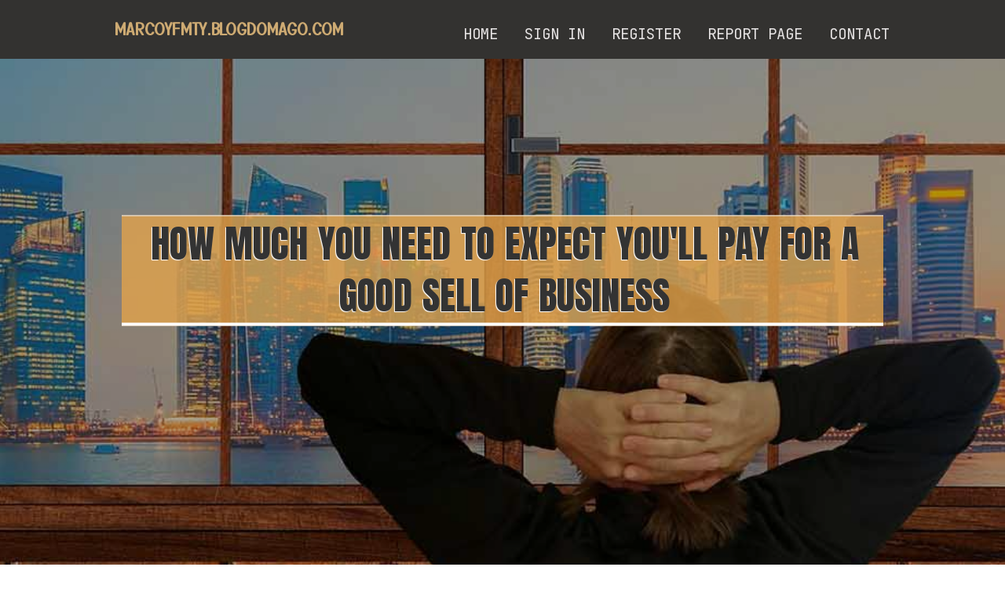

--- FILE ---
content_type: text/html; charset=UTF-8
request_url: https://marcoyfmty.blogdomago.com/26883275/how-much-you-need-to-expect-you-ll-pay-for-a-good-sell-of-business
body_size: 5204
content:
<!DOCTYPE html>
<!--[if IE 8]><html class="lt-ie10 lt-ie9 no-js" prefix="og: https://ogp.me/ns#" lang="en"><![endif]-->
<!--[if IE 9]><html class="lt-ie10 no-js" prefix="og: https://ogp.me/ns#" lang="en"><![endif]-->
<!--[if gt IE 9]><!--><html class="no-js" prefix="og: https://ogp.me/ns#" lang="en"><!--<![endif]-->
<head>
<meta charset="utf-8"><meta http-equiv="X-UA-Compatible" content="IE=edge,chrome=1">
<title>How Much You Need To Expect You'll Pay For A Good sell of business</title>
<meta name="viewport" content="width=device-width,initial-scale=1,viewport-fit=cover">
<meta name="msapplication-tap-highlight" content="no">
<link href="https://cloud.blogdomago.com/blog/cdn/style.css" rel="stylesheet">
<meta name="generator" content="blogdomago.com">
<meta name="format-detection" content="telephone=no">
<meta property="og:url" content="https://marcoyfmty.blogdomago.com/26883275/how-much-you-need-to-expect-you-ll-pay-for-a-good-sell-of-business">
<meta property="og:title" content="How Much You Need To Expect You'll Pay For A Good sell of business">
<meta property="og:type" content="article">
<meta property="og:description" content="How Much You Need To Expect You'll Pay For A Good sell of business">
<meta property="og:site_name" content="blogdomago.com">
<meta property="og:image" content="https://cloud.blogdomago.com/blog/images/img02.jpg">
<link rel="canonical" href="https://marcoyfmty.blogdomago.com/26883275/how-much-you-need-to-expect-you-ll-pay-for-a-good-sell-of-business" />
<link href="https://cloud.blogdomago.com/favicon.ico" rel="shortcut icon" />
</head>
<body class="layout-01 wtf-homepage">
<div class="wnd-page color-red">

<div id="wrapper">

<header id="header">
<div id="layout-section" class="section header header-01 cf design-01 section-media">
<div class="nav-line initial-state cf wnd-fixed">
<div class="section-inner">
<div class="logo logo-default wnd-font-size-90 proxima-nova">
<div class="logo-content">
<div class="text-content-outer"><span class="text-content"><a class="blog_home_link" href="https://marcoyfmty.blogdomago.com"><strong>marcoyfmty.blogdomago.com</strong></a></span>
</div></div></div>

<nav id="menu" role="navigation"><div class="menu-not-loaded">

<ul class="level-1"><li class="wnd-active wnd-homepage">
<li><a href="https://blogdomago.com"><span>Home</span></a></li>
<li><a href="https://blogdomago.com/sign-in"><span>Sign In</span></a></li>
<li><a href="https://blogdomago.com/register"><span>Register</span></a></li>
<li><a href="https://remove.backlinks.live"><span>Report page</span></a></li>
<li><a href="https://blogdomago.com/contact"><span>Contact</span></a></li>
</ul><span class="more-text">More</span>
</div>
</nav>
  <span style="width:100px; display:none; height:100px; "><a href="https://blogdomago.com/new-posts?1">1</a><a href="https://blogdomago.com/new-posts?2">2</a><a href="https://blogdomago.com/new-posts?3">3</a><a href="https://blogdomago.com/new-posts?4">4</a><a href="https://blogdomago.com/new-posts?5">5</a></span>

<div id="menu-mobile" class="hidden"><a href="#" id="menu-submit"><span></span>Menu</a></div>

</div>
</div>

</div>
</header>
<main id="main" class="cf" role="main">
<div class="section-wrapper cf">
<div class="section-wrapper-content cf"><div class="section header header-01 cf design-01 section-media wnd-background-image">
<div class="section-bg">
<div class="section-bg-layer wnd-background-image  bgpos-top-center bgatt-scroll" style="background-image:url('https://cloud.blogdomago.com/blog/images/img02.jpg')"></div>
<div class="section-bg-layer section-bg-overlay overlay-black-light"></div>
</div>

<div class="header-content cf">
<div class="header-claim">
<div class="claim-content">
<div class="claim-inner">
<div class="section-inner">
<h1><span class="styled-inline-text claim-borders playfair-display"><span><span>HOW MUCH YOU NEED TO EXPECT YOU'LL PAY FOR A GOOD SELL OF BUSINESS</span></span></span></h1>
</div></div></div></div>

<a href="" class="more"></a>

</div>
<div class="header-gradient"></div>
</div><section class="section default-01 design-01 section-white"><div class="section-bg">
<div class="section-bg-layer">

</div>
<div class="section-bg-layer section-bg-overlay"></div>
</div>
<div class="section-inner">
<div class="content cf">
<div>
<div class="column-wrapper cf">
<div><div class="column-content pr" style="width:100%;">
<div><div class="text cf design-01">


<div class="text-content">
<h1><font style="font-size:170%">How Much You Need To Expect You'll Pay For A Good sell of business</font></h1>
<h2>How Much You Need To Expect You'll Pay For A Good sell of business</h2>
<h3><em>Blog Article</em></h3>

<p>You’ll also have to pay for expenses associated with internet marketing, attorneys, possible transfer expenses, and any advancements you make to your business to boost its attractiveness.<br><br>Glimpse, if you’ve done very well for yourself and buying a new business outside the house your skills can be a passion project for you personally, go rejoice! I not too long ago fulfilled a lady that purchased a Soccer (soccer) Club for The very first time and was super energized to show it all around.<br><br>For those who’re thinking what a chart of accounts is, and when your business desires it, you’ve arrive at the appropriate place.<br><br>Whenever you’re working out where to sell online, You will need to outline the type of product or service to start with. Depending on what you wish to sell, you can find platforms with as many or less customization choices To place your solution-selling business collectively.<br><br>Challenger sale: In this method, salespeople teach and tell the customer with regards to their requirements in reaction to marketplace tendencies, dangers, and possibilities. The salesperson can take on a more Energetic function in this article, encouraging consumers realise a necessity in the first place.<br><br>Speak with a fiscal Skilled to ascertain how you wish to make investments the money and center on extensive-time period Added benefits, including finding outside of credit card debt and conserving for retirement.<br><br>We also use third-social gathering cookies that support us examine <a href="https://gold-ira-news21074.blogdal.com/27753257/the-smart-trick-of-the-sale-of-receivables-by-a-business-that-nobody-is-discussing">how to sell a business</a> and understand how you use this website. These cookies will probably be saved in your browser only with your consent. You also have the option to opt-out of such cookies. But opting away from Many of these cookies might influence your browsing expertise.<br><br>Worth selling: Benefit selling instructs salespeople to emphasise and set up the value addition their products and solutions or companies can make to the customer’s business. The value additions introduced need to be concrete and measurable, for example Price price savings, income increments, or efficiency improvements.<br><br>The gives that look During this table are from partnerships from which Investopedia receives compensation. This compensation might effect how and where listings look. Investopedia won't include things like all features out there during the marketplace.<br><br>Sign on with your title and e-mail address to get marketplace updates, site <a href="https://cristianejnqu.bloggadores.com/27063855/how-to-sell-a-small-business-quickly-can-be-fun-for-anyone">what to do with money from sale of business</a> posts together with other handy means.<br><br>Have a tour of B2B Central on Seller Central to find out how to evaluation dashboards which can help you recognize and control your sales to business consumers.<br><br>Here i will discuss just some main reasons why people today make the choice To place the proverbial “for sale” indicator on their business:<br><br>Selected sorts of M&A transactions entail securities and will require that these "middlemen" be securities accredited so that you can be compensated, while there was A serious modify towards the law in late 2022 to exempt smaller transactions.[six] The governing authority while in the US may be the U.<br><br>Just substantial sufficient to take care of significant acquisitions. But nonetheless small ample to be a good-knit workforce. You’ll get a good amount of attention from them as an alternative to getting dropped in a big pipeline of other clients.</p>
<a href="https://remove.backlinks.live" target="_blank">Report this page</a>
</div>

<div style="display:none"><a href="https://emiliaomqr061966.blogdomago.com/37972487/dive-into-the-desert-scottsdale-atv-adventures">1</a><a href="https://zubairytez353221.blogdomago.com/37972486/your-daily-dose-of-well-being-and-easy">2</a><a href="https://trevorrvyce.blogdomago.com/37972485/outcall-therapeutic-massage-the-expanding-craze-in-contemporary-wellness">3</a><a href="https://estelleqisc856963.blogdomago.com/37972484/aaron-bishop-aesthetics-redefining-beauty-in-london-romford">4</a><a href="https://zakariajuxz574330.blogdomago.com/37972483/fantastic-finds-on-pre-owned-vehicles-under-10k">5</a><a href="https://denisnmgl512551.blogdomago.com/37972482/das-deutsche-erlebnis-mit-essbaren-gr%C3%A4sern">6</a><a href="https://faw9956791.blogdomago.com/37972481/%E0%B8%AA%E0%B8%A5-%E0%B8%AD%E0%B8%95-%E0%B8%97%E0%B8%94%E0%B8%AA%E0%B8%AD%E0%B8%9A-%E0%B8%81%E0%B8%B2%E0%B8%A3%E0%B9%80%E0%B8%A5-%E0%B8%99%E0%B8%AA%E0%B8%A5-%E0%B8%AD%E0%B8%95%E0%B8%AD%E0%B8%AD%E0%B8%99%E0%B9%84%E0%B8%A5%E0%B8%99-%E0%B9%81%E0%B8%A5%E0%B8%B0%E0%B8%A7-%E0%B8%98-%E0%B9%80%E0%B8%82-%E0%B8%B2%E0%B8%A3%E0%B8%B2%E0%B8%87%E0%B8%A7-%E0%B8%A5%E0%B9%84%E0%B8%94-%E0%B8%97-%E0%B8%99%E0%B8%97">7</a><a href="https://hassangtaf763115.blogdomago.com/37972480/dive-into-virtual-office-your-home-for-remote-work-success">8</a><a href="https://kobinrra891082.blogdomago.com/37972479/%EB%8B%A4%EB%82%AD-%EC%96%B4%EB%91%A0-%EC%86%8D%EC%97%90%EC%84%9C-%ED%94%BC%EC%96%B4%EB%82%98%EB%8A%94-%EB%A7%A4%EB%A0%A5%EC%8B%9Cmmer">9</a><a href="https://emilieyzbf603113.blogdomago.com/37972478/n%C3%A2ng-cao-cu%E1%BB%99c-t%C3%ACnh-kem-b%C3%B4i-l%C3%A0m-t%C3%AA-%C3%82m-%C4%90%E1%BA%A1o-nhanh-an-to%C3%A0n">10</a><a href="https://milofcxpi.blogdomago.com/37972477/indicators-on-joy-link-free-kredit-rm100-you-should-know">11</a><a href="https://seosteer.blogdomago.com/37972476/living-green-wisdom-with-cbd-a-guide-to-herbal-solutions-for-well-being">12</a><a href="https://pflegekr-fte-in-hamburg54319.blogdomago.com/37972475/hgdgdgfjhg">13</a><a href="https://lorenzobluch.blogdomago.com/37972474/hei-szlig-e-styles-m-uuml-ssen-ficken">14</a><a href="https://cashxbei680235.blogdomago.com/37972473/plataforma-dw8-confian%C3%A7a-tecnologia-e-pr%C3%AAmios-em-uma-%C3%9Anica-plataforma">15</a></div>

</div></div></div></div></div></div></div></div>
</section>
</div></div>

</main>
<footer id="footer" class="cf">
<div class="section-wrapper cf">
<div class="section-wrapper-content cf"><div class="section footer-01 design-01 section-white">
<div class="section-bg">
<div class="section-bg-layer">
</div>
<div class="section-bg-layer section-bg-overlay"></div>
</div>

<div class="footer-columns">

<div class="section-inner">
<div class="column-box column-content pr">
<div class="content cf wnd-no-cols">
<div>
<div class="text cf design-01">

<div class="form block cf design-01">
<form action="" method="post" _lpchecked="1">
<fieldset class="form-fieldset">
<div><div class="form-input form-text cf wnd-form-field wnd-required">
<label for="field-wnd_ShortTextField_297219"><span class="inline-text"><span>Your Name</span></span></label>
<input id="field-wnd_ShortTextField_297219" name="wnd_ShortTextField_297219" required="" value="" type="text" maxlength="150">
</div><div class="form-input form-email cf wnd-form-field wnd-required">
<label for="field-wnd_EmailField_792175"><span class="inline-text"><span>Email</span></span></label>
<input id="field-wnd_EmailField_792175" name="wnd_EmailField_792175" required="" value="@" type="email" maxlength="255">
</div><div class="form-input form-textarea cf wnd-form-field">
<label for="field-wnd_LongTextField_298580"><span class="inline-text"><span>Comment</span></span></label>
<textarea rows="5" id="field-wnd_LongTextField_298580" name="wnd_LongTextField_298580" placeholder="Enter your comment..."></textarea>
</div></div>
</fieldset>
<div class="form-submit cf button-01"><button type="submit" name="send" value="wnd_FormBlock_859870"><span class="text">Submit</span></button></div>
</form>

</div></div></div></div></div>

<div class="column-box column-content pr">
<div class="content cf wnd-no-cols">
<div>
<div class="text cf design-01">
<div class="text-content"><h1>Comments</h1>

<h2>Unique visitors</h2>
<p>590 Visitors</p>
<h2>Report page</h2>
<p><a href="https://remove.backlinks.live" target="_blank" rel="nofollow" >Report website</a></p>
<h2>Contact Us</h2>
<p><a href="https://blogdomago.com/contact" target="_blank" rel="nofollow" >Contact</a></p>
</div></div></div></div></div>

<div class="column-box column-content pr">
<div class="map block design-01" style="margin-left:0%;margin-right:0%;">
<div class="map-content" id="wnd_MapBlock_872894_container" style="position:relative;padding-bottom:97.67%;">

</div>
</div>
</div>
</div>
<div class="background-stripe"></div>
</div>
    

<div class="footer-line">
<div class="section-inner">
<div class="footer-texts">
<div class="copyright cf">
<div class="copyright-content">
<span class="inline-text">
<span>© 2026&nbsp;All rights reserved</span>
</span>
</div>
</div>
<div class="system-footer cf">
<div class="system-footer-content"><div class="sf">
<div class="sf-content">Powered by <a href="https://blogdomago.com" rel="nofollow" target="_blank">blogdomago.com</a></div>
</div></div>
</div>
</div>
<div class="lang-select cf">
</div></div></div></div></div></div>

</footer>
</div>
</div>
<div id="fe_footer">
<div id="fe_footer_left"><a href="https://blogdomago.com/register" target="_blank">Make a website for free</a></div><span style="display: none;"><a href="https://blogdomago.com/forum">forum</a></span> <a id="fe_footer_right" href="https://blogdomago.com/sign-in" target="_blank">Webiste Login</a>
</div>
<script defer src="https://static.cloudflareinsights.com/beacon.min.js/vcd15cbe7772f49c399c6a5babf22c1241717689176015" integrity="sha512-ZpsOmlRQV6y907TI0dKBHq9Md29nnaEIPlkf84rnaERnq6zvWvPUqr2ft8M1aS28oN72PdrCzSjY4U6VaAw1EQ==" data-cf-beacon='{"version":"2024.11.0","token":"cdf1d7e86c784312a86efa3d512943fe","r":1,"server_timing":{"name":{"cfCacheStatus":true,"cfEdge":true,"cfExtPri":true,"cfL4":true,"cfOrigin":true,"cfSpeedBrain":true},"location_startswith":null}}' crossorigin="anonymous"></script>
</body>
</html>